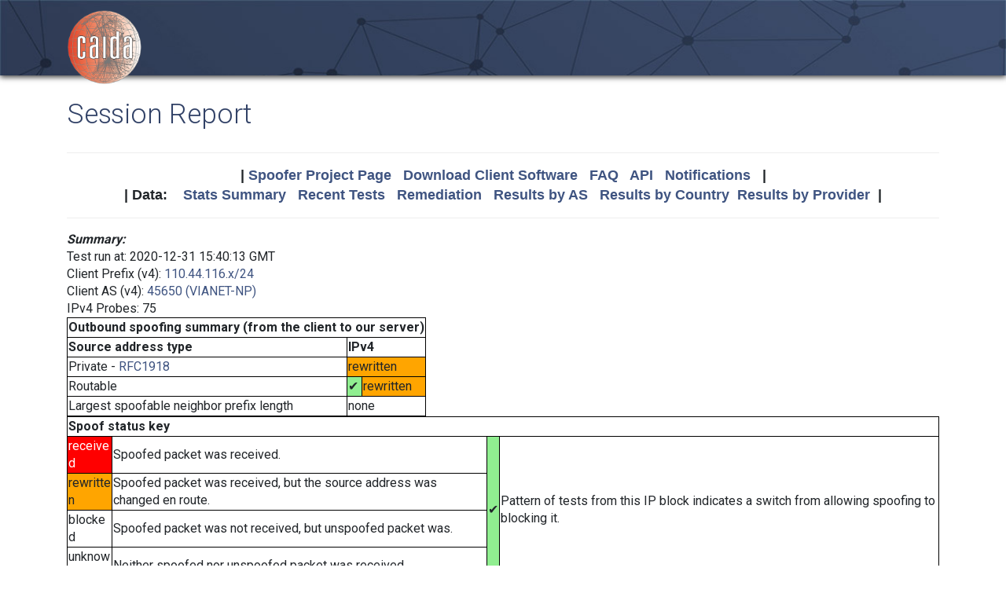

--- FILE ---
content_type: text/html; charset=UTF-8
request_url: https://spoofer.caida.org/report.php?sessionid=1055021
body_size: 7532
content:
<!DOCTYPE html PUBLIC "-//W3C//DTD HTML 4.01 Transitional//EN"
   "http://www.w3.org/TR/html4/loose.dtd">
<html>
<head>
 <meta NAME='Description' CONTENT='Spoofer Project'>
 <meta NAME='Keywords' CONTENT='IP Spoofing, Source Address Validation, Spoofer, Project'>
<meta http-equiv="Content-Type" content="text/html; charset=UTF-8" />
<meta http-equiv="X-UA-Compatible" content="IE=edge" />
<title>Session Report</title>

<link rel="icon" href="https://www.caida.org/favicon.ico">
<link rel="apple-touch-icon" sizes="180x180" href="https://www.caida.org/apple-touch-icon.png">
<link rel="icon" type="image/png" sizes="32x32" href="https://www.caida.org/favicon-32x32.png">
<link rel="icon" type="image/png" sizes="16x16" href="https://www.caida.org/favicon-16x16.png">
<link rel="manifest" href="https://www.caida.org/site.webmanifest">
<link rel="mask-icon" href="https://www.caida.org/safari-pinned-tab.svg" color="#e37d35">
<meta name="msapplication-TileColor" content="#2b5797">
<meta name="theme-color" content="#ffffff">

<link rel="stylesheet" href="https://stackpath.bootstrapcdn.com/bootstrap/4.5.2/css/bootstrap.min.css" integrity="sha384-JcKb8q3iqJ61gNV9KGb8thSsNjpSL0n8PARn9HuZOnIxN0hoP+VmmDGMN5t9UJ0Z" crossorigin="anonymous">

<script src="https://code.jquery.com/jquery-3.5.1.min.js" integrity="sha256-9/aliU8dGd2tb6OSsuzixeV4y/faTqgFtohetphbbj0=" crossorigin="anonymous"></script>
<script src="https://cdn.jsdelivr.net/npm/popper.js@1.16.1/dist/umd/popper.min.js" integrity="sha384-9/reFTGAW83EW2RDu2S0VKaIzap3H66lZH81PoYlFhbGU+6BZp6G7niu735Sk7lN" crossorigin="anonymous"></script>
<script src="https://stackpath.bootstrapcdn.com/bootstrap/4.5.2/js/bootstrap.min.js" integrity="sha384-B4gt1jrGC7Jh4AgTPSdUtOBvfO8shuf57BaghqFfPlYxofvL8/KUEfYiJOMMV+rV" crossorigin="anonymous"></script>
  
<link href="https://www.caida.org/css/htmlwrapper-print.min.css" media="print" type="text/css" rel="stylesheet">
<link rel="stylesheet" href="https://www.caida.org/css/htmlwrapper.min.css">

<style media="screen, projection" type="text/css">

    /*-- begin stylesheet --*/
    /*-- end stylesheet --*/
</style>
<script type="text/javascript" src="jquery.tablesorter.min.js"></script>
<link href="spoofer.css" type="text/css" rel="stylesheet">
    <!-- begin javascript -->
    <!-- end javascript -->

    <!-- begin head -->
    <!-- end head -->

</head>
<body class='page page-default-list'>
  <div class="wrapper">
    <header>
      <div class='header'>
        <div class="container">
          <div class="logo">
            <a href="https://www.caida.org/"><img alt="Logo" src="https://www.caida.org/images/caida.png" title="CAIDA - Center for Applied Internet Data Analysis" /></a>
          </div>
          <div class="logo-mobile">
            <a href="https://www.caida.org/"><img alt="Logo" src="https://www.caida.org/images/caida_mobile.png" title="CAIDA - Center for Applied Internet Data Analysis" /></a>
          </div>
        </div>
      </div>
    </header>
    <div class="container pt-2 pt-md-3 pb-3 pb-md-6" data-id="elsecontainer">
      <h1 class="title">
        Session Report      </h1>
      <div class="hrwrap">
  <!-- begin summarybox -->
  <div align="center">
  <font size="+1" face="Helvetica,Arial,sans-serif">
  <b>
  |
  <a href="https://www.caida.org/projects/spoofer/">Spoofer Project Page</a> &nbsp;
  <a href="https://www.caida.org/projects/spoofer/#software">Download Client Software</a> &nbsp;
  <a href="https://www.caida.org/projects/spoofer/faq.xml">FAQ</a> &nbsp;
  <a href="https://www.caida.org/projects/spoofer/data-api.xml">API</a> &nbsp;
  <a href="https://spoofer.caida.org/register.php">Notifications</a> &nbsp;
  |
  </b>
  </font>
  </div>
  <div align="center">
  <font face="Helvetica,Arial,sans-serif" size="+1">
  <b>
  |
  Data:&nbsp;&nbsp;&nbsp;
  <a href="http://spoofer.caida.org/summary.php">Stats&nbsp;Summary</a> &nbsp;
  <a href="http://spoofer.caida.org/recent_tests.php">Recent&nbsp;Tests</a> &nbsp;
  <a href="http://spoofer.caida.org/remedy.php">Remediation</a> &nbsp;
  <a href="http://spoofer.caida.org/as_stats.php">Results&nbsp;by&nbsp;AS</a> &nbsp;
  <a href="http://spoofer.caida.org/country_stats.php">Results&nbsp;by&nbsp;Country</a>&nbsp;
  <a href="http://spoofer.caida.org/provider.php">Results&nbsp;by&nbsp;Provider</a>&nbsp;
  |
  </b></font>
</div>





  <!-- end summarybox -->
        <div style="clear: both"></div>
      </div>
  <!-- begin content -->








<script src='cytoscape.min.js'></script>
<script src='elk.bundled.js'></script>
<script src='cytoscape-elk.min.js'></script>
<script src='network_graph.js'></script>




<strong><i>Summary:</i></strong>

<blockquote>

Test run at: 2020-12-31 15:40:13 GMT<br>
Client Prefix (v4): <a href='recent_tests.php?subnet_include=110.44.116.x/24'>110.44.116.x/24</a><br>
Client AS (v4): <a href='recent_tests.php?as_include=45650'>45650 (VIANET-NP)</a><br>
IPv4 Probes: 75<br>

<table>
  <tr><th colspan=5>Outbound spoofing summary (from the client to our server)</th></tr>
  <tr><th>Source address type</th>
<th colspan=2>IPv4</th>  </tr>
  <tr><td>Private -
<a href="http://www.ietf.org/rfc/rfc1918.txt">RFC1918</a></td>
<td colspan=2 style='background-color:orange'>rewritten</td>  </tr>
  <tr><td>Routable</td>
<td style='background-color:lightgreen'>&#x2714;</td><td  style='background-color:orange'>rewritten</td>  </tr>
  <tr><td>Largest spoofable neighbor prefix length</td>
<td colspan=2>none</td>  </tr>


</table>

<table><tr><th colspan=5>Spoof status key</th></tr><tr><td colspan=2 style='background-color:red'><font style='color:white'>received</font></td><td>Spoofed packet was received.</td><td rowspan=4 style='background-color:lightgreen'>&#x2714;</td><td rowspan=4>Pattern of tests from this IP block indicates a switch from allowing spoofing to blocking it.</td></tr><tr><td colspan=2 style='background-color:orange'>rewritten</td><td>Spoofed packet was received, but the source address was changed en route.</td></tr><tr><td colspan=2>blocked</td><td>Spoofed packet was not received, but unspoofed packet was.</td></tr><tr><td colspan=2>unknown</td><td>Neither spoofed nor unspoofed packet was received.</td></tr></table>

</blockquote>

<p><strong><i>Warnings:</i></strong>
<ul style='list-style: none;'>
<li>&#x26a0;&#xfe0f; Your host is behind a Network Address Translation (NAT) router or firewall which rewrites the source addresses of the test traffic.  To test your provider's network further, you must remove the NAT/firewall/router and connect directly.</li>
</ul>
<strong><i>IPv4 AS Route:</i></strong>
<blockquote>
This test run probed the following paths in order to infer your
ability to send different spoofed source packets.  Each node
in the graph corresponds to an autonomous system, i.e.
different Internet service providers.  NOTE:  This graph does NOT show if
an AS blocks spoofed packets, only the path taken by received spoofed
packets.  The <a href="display_traces.php?sessionid=1055021">IP Path Details</a>
are available for this run.  If non-spoofed packets weren't received at
a destination, the traceroute to that destination is not included in this
graph and may even cause a totally empty graph.
<pre></pre>
  <img src="key.php" align="center">
<noscript>
  <img src="outputASgraph.php?graph=[-1,&quot;c&quot;,&quot;45650&quot;,&quot;18222&quot;,&quot;9498&quot;,&quot;2603&quot;,&quot;1103&quot;,-1,&quot;c&quot;,&quot;45650&quot;,&quot;18222&quot;,&quot;9498&quot;,&quot;3356&quot;,&quot;3549&quot;,&quot;38022&quot;,&quot;16509&quot;,&quot;681&quot;,-1,&quot;c&quot;,&quot;45650&quot;,&quot;18222&quot;,&quot;9498&quot;,&quot;3491&quot;,&quot;786&quot;,-1,&quot;c&quot;,&quot;45650&quot;,&quot;18222&quot;,&quot;9498&quot;,&quot;4637&quot;,&quot;2907&quot;,&quot;7660&quot;,-1,&quot;c&quot;,&quot;45650&quot;,&quot;18222&quot;,&quot;9498&quot;,&quot;7473&quot;,&quot;2152&quot;,&quot;195&quot;,&quot;1909&quot;,-1,&quot;c&quot;,&quot;45650&quot;,&quot;18222&quot;,&quot;9498&quot;,&quot;7473&quot;,&quot;2152&quot;,&quot;195&quot;,&quot;1909&quot;,-1,&quot;c&quot;,&quot;45650&quot;,&quot;18222&quot;,&quot;9498&quot;,&quot;7473&quot;,&quot;786&quot;,&quot;1213&quot;,-1,&quot;c&quot;,&quot;45650&quot;,&quot;18222&quot;,&quot;9498&quot;,&quot;7575&quot;]&middle=NAT" align="center">
</noscript>
  <div id="as_graph4"></div>
<script>
graph4_handle = document.getElementById("as_graph4");
graph4_handle.style.width = "100%";
graph4_handle.style.height = "800px";
traces = JSON.parse('{"78.41.116.2":{"trace":[{"hop":"1","addr":"192.168.1.1","asn":"0","hostname":null},{"hop":"2","addr":"192.168.10.1","asn":"0","hostname":null},{"hop":"3","addr":"110.44.116.x\/32","asn":"45650"},{"hop":"4","addr":"202.51.76.24","asn":"45650","hostname":null},{"hop":"5","addr":"110.44.112.65","asn":"45650","hostname":"ae0-bg1.vianet.com.np"},{"hop":"6","addr":"125.18.98.249","asn":"9498","hostname":null},{"hop":"7","addr":"182.79.240.206","asn":"9498","hostname":null},{"hop":"8","addr":"80.81.192.172","asn":"0","hostname":"ipv4.decix-frankfurt.core1.fra1.he.net"},{"hop":"9","addr":"72.52.92.86","asn":"6939","hostname":"100ge11-1.core1.fra2.he.net"},{"hop":"10","addr":"184.105.223.110","asn":"6939","hostname":"100ge0-33.core2.muc1.he.net"},{"hop":"12","addr":"184.104.204.134","asn":"6939","hostname":"fonira-telekom-gmbh.10gigabitethernet4-10.core1.vie1.he.net"},{"hop":"13","addr":"92.42.137.254","asn":"47692","hostname":"ae9.edge01.ndc2.vie.nessus.at"},{"hop":"14","addr":"78.41.115.30","asn":"35492","hostname":"ten2-501-r01nessus.bb.funkfeuer.at"},{"hop":"15","addr":"78.41.115.114","asn":"35492","hostname":"ten2-533-sw01vault.bb.funkfeuer.at"},{"hop":"16","addr":"78.41.116.2","asn":"35492","hostname":"rasberry-caida"}],"status":["n"]},"128.223.157.13":{"trace":[{"hop":"1","addr":"192.168.1.1","asn":"0","hostname":null},{"hop":"2","addr":"192.168.10.1","asn":"0","hostname":null},{"hop":"3","addr":"110.44.116.x\/32","asn":"45650"}],"status":["n"]},"128.232.97.9":{"trace":[{"hop":"1","addr":"192.168.1.1","asn":"0","hostname":null},{"hop":"2","addr":"192.168.10.1","asn":"0","hostname":null},{"hop":"3","addr":"110.44.116.x\/32","asn":"45650"},{"hop":"4","addr":"202.51.76.24","asn":"45650","hostname":null},{"hop":"5","addr":"110.44.112.65","asn":"45650","hostname":"ae0-bg1.vianet.com.np"},{"hop":"6","addr":"125.18.98.249","asn":"9498","hostname":null},{"hop":"7","addr":"182.79.146.194","asn":"0","hostname":null},{"hop":"8","addr":"63.218.107.193","asn":"3491","hostname":"63-218-107-193.static.pccwglobal.net"},{"hop":"9","addr":"63.218.242.129","asn":"3491","hostname":"hundredge0-3-0-0.br01.ldn04.pccwbtn.net"},{"hop":"11","addr":"146.97.35.169","asn":"786","hostname":"ae23.londtt-sbr1.ja.net"},{"hop":"12","addr":"146.97.33.62","asn":"786","hostname":"ae28.londtw-sbr2.ja.net"},{"hop":"13","addr":"146.97.33.29","asn":"786","hostname":"ae31.lowdss-sbr1.ja.net"},{"hop":"14","addr":"146.97.35.246","asn":"786","hostname":"ae26.lowdss-ban1.ja.net"},{"hop":"15","addr":"146.97.41.38","asn":"786","hostname":"uoc.ja.net"},{"hop":"16","addr":"131.111.6.81","asn":"786","hostname":"b-ec.c-ce.net.cam.ac.uk"},{"hop":"17","addr":"131.111.6.14","asn":"786","hostname":"c-ce.d-we.net.cam.ac.uk"},{"hop":"18","addr":"193.60.89.2","asn":"786","hostname":"d-we.gatwick.net.cl.cam.ac.uk"},{"hop":"19","addr":"128.232.97.9","asn":"786","hostname":"monitor.ark.caida.cl.cam.ac.uk"}],"status":["c"]},"130.206.158.142":{"trace":[{"hop":"1","addr":"192.168.1.1","asn":"0","hostname":null},{"hop":"2","addr":"192.168.10.1","asn":"0","hostname":null},{"hop":"3","addr":"110.44.116.x\/32","asn":"45650"},{"hop":"4","addr":"202.51.76.24","asn":"45650","hostname":null},{"hop":"5","addr":"110.44.112.65","asn":"45650","hostname":"ae0-bg1.vianet.com.np"},{"hop":"6","addr":"125.18.98.249","asn":"9498","hostname":null},{"hop":"7","addr":"182.79.142.80","asn":"0","hostname":null},{"hop":"9","addr":"154.54.57.210","asn":"174","hostname":"be3223.ccr31.vlc02.atlas.cogentco.com"},{"hop":"10","addr":"154.54.57.241","asn":"174","hostname":"be3356.ccr32.mad05.atlas.cogentco.com"},{"hop":"11","addr":"130.117.0.218","asn":"174","hostname":"be2475.rcr51.b015537-1.mad05.atlas.cogentco.com"},{"hop":"12","addr":"149.14.242.226","asn":"174","hostname":null},{"hop":"13","addr":"130.206.245.10","asn":"766","hostname":"ciemat.ae2.uva.rt1.cyl.red.rediris.es"},{"hop":"14","addr":"130.206.245.13","asn":"766","hostname":"uva.ae1.unizar.rt1.ara.red.rediris.es"},{"hop":"15","addr":"130.206.195.2","asn":"766","hostname":"unavarra.xe4-1-0-53.unizar.rt1.ara.red.rediris.es"},{"hop":"16","addr":"130.206.158.2","asn":"766","hostname":"s158m2.unavarra.es"},{"hop":"17","addr":"130.206.158.50","asn":"766","hostname":"s158m50.unavarra.es"},{"hop":"18","addr":"130.206.158.142","asn":"766","hostname":"s158m142.unavarra.es"}],"status":["n"]},"138.44.13.110":{"trace":[{"hop":"1","addr":"192.168.1.1","asn":"0","hostname":null},{"hop":"2","addr":"192.168.10.1","asn":"0","hostname":null},{"hop":"3","addr":"110.44.116.x\/32","asn":"45650"},{"hop":"4","addr":"202.51.76.24","asn":"45650","hostname":null},{"hop":"5","addr":"110.44.112.65","asn":"45650","hostname":"ae0-bg1.vianet.com.np"},{"hop":"6","addr":"125.18.98.249","asn":"9498","hostname":null},{"hop":"7","addr":"182.79.255.9","asn":"9498","hostname":null},{"hop":"8","addr":"198.32.176.177","asn":"0","hostname":"xe-0-0-0.bb1.a.pao.aarnet.net.au"},{"hop":"9","addr":"202.158.194.176","asn":"7575","hostname":"xe-1-2-1.pe2.brwy.nsw.aarnet.net.au"},{"hop":"10","addr":"113.197.15.146","asn":"7575","hostname":"et-3-1-0.pe1.brwy.nsw.aarnet.net.au"},{"hop":"11","addr":"138.44.13.110","asn":"7575","hostname":null}],"status":["c"]},"139.18.1.244":{"trace":[{"hop":"1","addr":"192.168.1.1","asn":"0","hostname":null},{"hop":"2","addr":"192.168.10.1","asn":"0","hostname":null},{"hop":"3","addr":"110.44.116.x\/32","asn":"45650"},{"hop":"4","addr":"202.51.76.24","asn":"45650","hostname":null},{"hop":"5","addr":"110.44.112.65","asn":"45650","hostname":"ae0-bg1.vianet.com.np"},{"hop":"6","addr":"125.18.98.249","asn":"9498","hostname":null},{"hop":"7","addr":"182.79.222.81","asn":"9498","hostname":null},{"hop":"8","addr":"82.98.196.162","asn":"6461","hostname":null},{"hop":"9","addr":"64.125.26.104","asn":"6461","hostname":"ae4.cs1.fra6.de.zip.zayo.com"},{"hop":"10","addr":"64.125.29.55","asn":"6461","hostname":"ae0.cs1.fra9.de.eth.zayo.com"},{"hop":"11","addr":"64.125.30.255","asn":"6461","hostname":"ae27.mpr1.fra4.de.zip.zayo.com"},{"hop":"12","addr":"80.81.193.222","asn":"0","hostname":"cr-erl2-be1.x-win.dfn.de"},{"hop":"13","addr":"188.1.146.210","asn":"680","hostname":"cr-tub2-be10.x-win.dfn.de"},{"hop":"16","addr":"141.57.252.249","asn":"680","hostname":null},{"hop":"17","addr":"139.18.122.86","asn":"680","hostname":"augate-if.rz.uni-leipzig.de"},{"hop":"18","addr":"139.18.1.244","asn":"680","hostname":"lej-de.ark.caida.org"}],"status":["n"]},"192.42.115.98":{"trace":[{"hop":"1","addr":"192.168.1.1","asn":"0","hostname":null},{"hop":"2","addr":"192.168.10.1","asn":"0","hostname":null},{"hop":"3","addr":"110.44.116.x\/32","asn":"45650"},{"hop":"4","addr":"202.51.76.24","asn":"45650","hostname":null},{"hop":"5","addr":"110.44.112.65","asn":"45650","hostname":"ae0-bg1.vianet.com.np"},{"hop":"6","addr":"125.18.98.249","asn":"9498","hostname":null},{"hop":"7","addr":"182.79.222.233","asn":"9498","hostname":null},{"hop":"9","addr":"109.105.97.65","asn":"2603","hostname":"nl-sar.nordu.net"},{"hop":"10","addr":"109.105.98.34","asn":"2603","hostname":"ge-1-0-0.3630.jnr02.asd001a.surf.net"},{"hop":"11","addr":"145.145.176.41","asn":"1103","hostname":"ae24.ut015b-jnx-01.surf.net"},{"hop":"12","addr":"145.145.17.88","asn":"1103","hostname":"e0-1-4-0.ut042a-jnx-01.surf.net"},{"hop":"13","addr":"145.145.17.89","asn":"1103","hostname":"netsurf-router.customer.surf.net"},{"hop":"14","addr":"192.42.115.98","asn":"1103","hostname":null}],"status":["c"]},"192.107.171.130":{"trace":[{"hop":"1","addr":"192.168.1.1","asn":"0","hostname":null},{"hop":"2","addr":"192.168.10.1","asn":"0","hostname":null},{"hop":"3","addr":"110.44.116.x\/32","asn":"45650"},{"hop":"4","addr":"202.51.76.24","asn":"45650","hostname":null},{"hop":"5","addr":"110.44.112.65","asn":"45650","hostname":"ae0-bg1.vianet.com.np"},{"hop":"6","addr":"125.18.98.249","asn":"9498","hostname":null},{"hop":"7","addr":"182.79.224.181","asn":"9498","hostname":null},{"hop":"8","addr":"4.68.71.181","asn":"3356","hostname":null},{"hop":"10","addr":"113.29.115.254","asn":"3549","hostname":null},{"hop":"11","addr":"210.7.33.236","asn":"38022","hostname":"ae0-500.grt.and05-mdr.reannz.co.nz"},{"hop":"12","addr":"210.7.39.9","asn":"38022","hostname":null},{"hop":"13","addr":"210.7.39.10","asn":"38022","hostname":null},{"hop":"14","addr":"130.217.2.60","asn":"681","hostname":null},{"hop":"15","addr":"192.107.171.130","asn":"681","hostname":null}],"status":["c"]},"192.136.136.30":{"trace":[{"hop":"1","addr":"192.168.1.1","asn":"0","hostname":null},{"hop":"2","addr":"192.168.10.1","asn":"0","hostname":null},{"hop":"3","addr":"110.44.116.x\/32","asn":"45650"},{"hop":"4","addr":"202.51.76.24","asn":"45650","hostname":null},{"hop":"5","addr":"110.44.112.65","asn":"45650","hostname":"ae0-bg1.vianet.com.np"},{"hop":"6","addr":"125.18.98.249","asn":"9498","hostname":null},{"hop":"7","addr":"59.144.36.150","asn":"9498","hostname":"aes-static-150.36.144.59.airtel.in"},{"hop":"8","addr":"198.32.118.57","asn":"0","hostname":"core1.nyc4.he.net"},{"hop":"9","addr":"68.105.31.97","asn":"22773","hostname":"nyrkbprj02-ae1.304.rd.ny.cox.net"},{"hop":"10","addr":"68.1.1.7","asn":"22773","hostname":"mrfddsrj02-ae0.0.rd.dc.cox.net"},{"hop":"11","addr":"68.100.2.21","asn":"22773","hostname":"ip68-100-2-21.dc.dc.cox.net"},{"hop":"12","addr":"70.168.110.38","asn":"22773","hostname":"wsip-70-168-110-38.dc.dc.cox.net"},{"hop":"13","addr":"192.136.136.194","asn":"10745","hostname":"host-136-194.arin.net"},{"hop":"14","addr":"192.136.136.230","asn":"10745","hostname":"host-136-230.arin.net"}],"status":["n"]},"192.172.226.242":{"trace":[{"hop":"1","addr":"192.168.1.1","asn":"0","hostname":null},{"hop":"2","addr":"192.168.10.1","asn":"0","hostname":null},{"hop":"3","addr":"110.44.116.x\/32","asn":"45650"},{"hop":"4","addr":"202.51.76.24","asn":"45650","hostname":null},{"hop":"5","addr":"110.44.112.65","asn":"45650","hostname":"ae0-bg1.vianet.com.np"},{"hop":"6","addr":"125.18.98.249","asn":"9498","hostname":null},{"hop":"7","addr":"125.62.180.9","asn":"0","hostname":null},{"hop":"8","addr":"203.208.177.253","asn":"7473","hostname":null},{"hop":"9","addr":"203.208.152.82","asn":"7473","hostname":null},{"hop":"10","addr":"203.208.182.249","asn":"7473","hostname":null},{"hop":"11","addr":"203.208.151.218","asn":"7473","hostname":null},{"hop":"12","addr":"203.208.172.234","asn":"7473","hostname":null},{"hop":"13","addr":"198.32.176.33","asn":"0","hostname":"calren-cenic.paix.net"},{"hop":"14","addr":"137.164.11.89","asn":"2152","hostname":"dc-tri-agg2--oak-agg8-300g.cenic.net"},{"hop":"15","addr":"137.164.11.90","asn":"2152","hostname":"dc-riv-agg8--tri-agg2-300g.cenic.net"},{"hop":"16","addr":"137.164.11.96","asn":"2152","hostname":"dc-sdg-agg4--riv-agg8-300g.cenic.net"},{"hop":"17","addr":"137.164.23.43","asn":"2152","hostname":"dc-sdsc-100ge--sdg-agg4.cenic.net"},{"hop":"18","addr":"192.12.207.46","asn":"195","hostname":"medusa-mx960.sdsc.edu"},{"hop":"19","addr":"192.172.226.242","asn":"1909","hostname":"spoofer-rcv.caida.org"}],"status":["c"]},"192.172.226.247":{"trace":[{"hop":"1","addr":"192.168.1.1","asn":"0","hostname":null},{"hop":"2","addr":"192.168.10.1","asn":"0","hostname":null},{"hop":"3","addr":"110.44.116.x\/32","asn":"45650"},{"hop":"4","addr":"202.51.76.24","asn":"45650","hostname":null},{"hop":"5","addr":"110.44.112.65","asn":"45650","hostname":"ae0-bg1.vianet.com.np"},{"hop":"6","addr":"125.18.98.249","asn":"9498","hostname":null},{"hop":"7","addr":"182.79.152.160","asn":"0","hostname":null},{"hop":"8","addr":"203.208.177.253","asn":"7473","hostname":null},{"hop":"9","addr":"203.208.152.82","asn":"7473","hostname":null},{"hop":"10","addr":"203.208.182.249","asn":"7473","hostname":null},{"hop":"11","addr":"203.208.151.218","asn":"7473","hostname":null},{"hop":"12","addr":"203.208.172.234","asn":"7473","hostname":null},{"hop":"13","addr":"198.32.176.33","asn":"0","hostname":"calren-cenic.paix.net"},{"hop":"14","addr":"137.164.11.89","asn":"2152","hostname":"dc-tri-agg2--oak-agg8-300g.cenic.net"},{"hop":"15","addr":"137.164.11.90","asn":"2152","hostname":"dc-riv-agg8--tri-agg2-300g.cenic.net"},{"hop":"16","addr":"137.164.11.96","asn":"2152","hostname":"dc-sdg-agg4--riv-agg8-300g.cenic.net"},{"hop":"17","addr":"137.164.23.43","asn":"2152","hostname":"dc-sdsc-100ge--sdg-agg4.cenic.net"},{"hop":"18","addr":"192.12.207.46","asn":"195","hostname":"medusa-mx960.sdsc.edu"},{"hop":"19","addr":"192.172.226.247","asn":"1909","hostname":"san-us.ark.caida.org"}],"status":["c"]},"193.1.193.136":{"trace":[{"hop":"1","addr":"192.168.1.1","asn":"0","hostname":null},{"hop":"2","addr":"192.168.10.1","asn":"0","hostname":null},{"hop":"3","addr":"110.44.116.x\/32","asn":"45650"},{"hop":"4","addr":"202.51.76.24","asn":"45650","hostname":null},{"hop":"5","addr":"110.44.112.65","asn":"45650","hostname":"ae0-bg1.vianet.com.np"},{"hop":"6","addr":"125.18.98.249","asn":"9498","hostname":null},{"hop":"7","addr":"125.62.180.9","asn":"0","hostname":null},{"hop":"8","addr":"203.208.177.253","asn":"7473","hostname":null},{"hop":"9","addr":"203.208.172.94","asn":"7473","hostname":null},{"hop":"10","addr":"203.208.182.254","asn":"7473","hostname":null},{"hop":"12","addr":"203.208.178.221","asn":"7473","hostname":null},{"hop":"14","addr":"146.97.42.185","asn":"786","hostname":"ae2-20.leeddc-sta1.ja.net"},{"hop":"15","addr":"146.97.42.181","asn":"786","hostname":"ae2-10.leeddc-sta1.ja.net"},{"hop":"16","addr":"146.97.35.41","asn":"786","hostname":"ae27.manckh-sbr2.ja.net"},{"hop":"17","addr":"193.62.157.214","asn":"786","hostname":"heanet.manckh-sbr1.ja.net"},{"hop":"18","addr":"87.44.50.5","asn":"1213","hostname":"et8-0-0-0.core1-pw.nn.hea.net"},{"hop":"19","addr":"87.44.50.77","asn":"1213","hostname":"et0-0-0-0.core1-blanch.nn.hea.net"},{"hop":"20","addr":"87.44.56.114","asn":"1213","hostname":"po2.bl-spine1.services.hea.net"},{"hop":"22","addr":"193.1.193.136","asn":"786","hostname":"dub.ie.ark.caida.org"}],"status":["c"]},"195.148.124.66":{"trace":[{"hop":"1","addr":"192.168.1.1","asn":"0","hostname":null},{"hop":"2","addr":"192.168.10.1","asn":"0","hostname":null},{"hop":"3","addr":"110.44.116.x\/32","asn":"45650"},{"hop":"4","addr":"202.51.76.24","asn":"45650","hostname":null},{"hop":"5","addr":"110.44.112.65","asn":"45650","hostname":"ae0-bg1.vianet.com.np"},{"hop":"6","addr":"125.18.98.249","asn":"9498","hostname":null},{"hop":"7","addr":"59.144.36.150","asn":"9498","hostname":"aes-static-150.36.144.59.airtel.in"},{"hop":"9","addr":"109.105.97.65","asn":"2603","hostname":"nl-sar.nordu.net"},{"hop":"10","addr":"109.105.97.125","asn":"2603","hostname":"uk-hex.nordu.net"},{"hop":"11","addr":"109.105.97.126","asn":"2603","hostname":"dk-uni.nordu.net"},{"hop":"12","addr":"109.105.97.2","asn":"2603","hostname":"dk-bal2.nordu.net"},{"hop":"13","addr":"109.105.97.9","asn":"2603","hostname":"se-tug.nordu.net"},{"hop":"14","addr":"109.105.102.103","asn":"2603","hostname":"helsinki3.ip.funet.fi"},{"hop":"15","addr":"86.50.255.248","asn":"1741","hostname":"helsinki2-et-1-1-0-1.ip.funet.fi"},{"hop":"16","addr":"86.50.255.250","asn":"1741","hostname":"espoo1-et-0-1-0-1.ip.funet.fi"}],"status":["n"]},"203.181.248.51":{"trace":[{"hop":"1","addr":"192.168.1.1","asn":"0","hostname":null},{"hop":"2","addr":"192.168.10.1","asn":"0","hostname":null},{"hop":"3","addr":"110.44.116.x\/32","asn":"45650"},{"hop":"4","addr":"202.51.76.24","asn":"45650","hostname":null},{"hop":"5","addr":"110.44.112.65","asn":"45650","hostname":"ae0-bg1.vianet.com.np"},{"hop":"6","addr":"125.18.98.249","asn":"9498","hostname":null},{"hop":"7","addr":"182.79.224.183","asn":"9498","hostname":null},{"hop":"8","addr":"210.57.30.86","asn":"4637","hostname":"unknown.telstraglobal.net"},{"hop":"9","addr":"202.84.224.189","asn":"4637","hostname":"i-93.sgpl-core02.telstraglobal.net"},{"hop":"10","addr":"202.84.224.189","asn":"4637","hostname":"i-93.sgpl-core02.telstraglobal.net"},{"hop":"11","addr":"202.84.141.206","asn":"4637","hostname":"i-15750.siko-core01.telstraglobal.net"},{"hop":"12","addr":"202.47.216.210","asn":"4637","hostname":"i-94.siko11.telstraglobal.net"},{"hop":"13","addr":"210.171.224.150","asn":"7527","hostname":"as2907.ix.jpix.ad.jp"},{"hop":"14","addr":"150.99.91.222","asn":"2907","hostname":null},{"hop":"15","addr":"203.181.249.86","asn":"7660","hostname":"tyo-mx2010-xe-1-0-19-v297.jp.apan.net"},{"hop":"16","addr":"203.181.248.51","asn":"7660","hostname":"nrt-jp.ark.caida.org"}],"status":["c"]},"204.235.64.14":{"trace":[{"hop":"1","addr":"192.168.1.1","asn":"0","hostname":null},{"hop":"2","addr":"192.168.10.1","asn":"0","hostname":null},{"hop":"3","addr":"110.44.116.x\/32","asn":"45650"},{"hop":"4","addr":"202.51.76.24","asn":"45650","hostname":null},{"hop":"5","addr":"110.44.112.65","asn":"45650","hostname":"ae0-bg1.vianet.com.np"},{"hop":"6","addr":"125.18.98.249","asn":"9498","hostname":null},{"hop":"7","addr":"116.119.42.61","asn":"9498","hostname":null},{"hop":"8","addr":"168.143.191.228","asn":"2914","hostname":"ae-38.r00.sngpsi07.sg.bb.gin.ntt.net"},{"hop":"9","addr":"129.250.4.133","asn":"2914","hostname":"ae-0.r23.sngpsi07.sg.bb.gin.ntt.net"},{"hop":"10","addr":"129.250.2.243","asn":"2914","hostname":"ae-17.r31.tokyjp05.jp.bb.gin.ntt.net"},{"hop":"11","addr":"129.250.5.23","asn":"2914","hostname":"ae-2.r30.tokyjp05.jp.bb.gin.ntt.net"},{"hop":"12","addr":"129.250.5.78","asn":"2914","hostname":"ae-4.sayonara-job.r25.snjsca04.us.bb.gin.ntt.net"},{"hop":"13","addr":"129.250.3.175","asn":"2914","hostname":"ae-45.sayonara-job.r01.snjsca04.us.bb.gin.ntt.net"},{"hop":"15","addr":"143.56.224.150","asn":"668","hostname":"np-lag-5-188-px-p2p.equinix-iad.core.dren.net"},{"hop":"16","addr":"143.56.245.2","asn":"668","hostname":"int-lag-102-3840-nd-px.equinix-iad.core.dren.net"},{"hop":"17","addr":"140.6.0.3","asn":"668","hostname":"np-5-1-1-nd.apg.core.dren.net"},{"hop":"18","addr":"140.6.3.163","asn":"668","hostname":"cpe-1-1-3-h-root-nd.apg.core.dren.net"},{"hop":"19","addr":"204.235.64.14","asn":"668","hostname":"bwi-us.ark.caida.arl.army.mil"}],"status":["n"]},"205.166.205.222":{"trace":[{"hop":"1","addr":"192.168.1.1","asn":"0","hostname":null},{"hop":"2","addr":"192.168.10.1","asn":"0","hostname":null},{"hop":"3","addr":"110.44.116.x\/32","asn":"45650"},{"hop":"4","addr":"202.51.76.24","asn":"45650","hostname":null},{"hop":"5","addr":"110.44.112.65","asn":"45650","hostname":"ae0-bg1.vianet.com.np"},{"hop":"6","addr":"125.18.98.249","asn":"9498","hostname":null},{"hop":"8","addr":"198.32.118.57","asn":"0","hostname":"core1.nyc4.he.net"},{"hop":"9","addr":"184.105.223.165","asn":"6939","hostname":"100ge16-1.core1.ash1.he.net"},{"hop":"10","addr":"184.105.80.202","asn":"6939","hostname":"100ge2-1.core1.lax1.he.net"},{"hop":"11","addr":"72.52.92.122","asn":"6939","hostname":"100ge14-1.core1.lax2.he.net"},{"hop":"12","addr":"184.104.192.234","asn":"6939","hostname":"100ge0-36.core2.lax2.he.net"},{"hop":"13","addr":"184.104.193.234","asn":"6939","hostname":"100ge4-1.core1.hnl1.he.net"},{"hop":"14","addr":"64.62.205.38","asn":"6939","hostname":"university-of-hawaii.10gigabitethernet11-17.core1.hnl1.he.net"},{"hop":"15","addr":"166.122.213.27","asn":"6360","hostname":"xe-0-0-3-105-ohelo-re0.uhnet.net"},{"hop":"16","addr":"205.166.205.43","asn":"6360","hostname":"et-1-2-0-71-kolanut-re0.uhnet.net"},{"hop":"17","addr":"128.171.64.2","asn":"6360","hostname":"vl-81-itc-e16-extcolo4550.uhnet.net"}],"status":["n"]},"205.189.33.78":{"trace":[{"hop":"1","addr":"192.168.1.1","asn":"0","hostname":null},{"hop":"2","addr":"192.168.10.1","asn":"0","hostname":null},{"hop":"3","addr":"110.44.116.x\/32","asn":"45650"},{"hop":"4","addr":"202.51.76.24","asn":"45650","hostname":null},{"hop":"5","addr":"110.44.112.65","asn":"45650","hostname":"ae0-bg1.vianet.com.np"},{"hop":"6","addr":"125.18.98.249","asn":"9498","hostname":null},{"hop":"7","addr":"59.144.36.150","asn":"9498","hostname":"aes-static-150.36.144.59.airtel.in"},{"hop":"8","addr":"198.32.160.86","asn":"0","hostname":"rd1hu-fe10-0.ny.shawcable.net"},{"hop":"9","addr":"66.163.76.97","asn":"6327","hostname":"rc3ec-be7.il.shawcable.net"},{"hop":"10","addr":"66.163.65.5","asn":"6327","hostname":"rc4fs-be10.mt.shawcable.net"},{"hop":"12","addr":"66.244.255.94","asn":"6327","hostname":"rx0sh-canarie.mt.bigpipeinc.com"},{"hop":"13","addr":"205.189.33.78","asn":"53904","hostname":"yto-ca.ark.caida.org"}],"status":["n"]}}');
cyto_graphPaths("as_graph4", traces, 'NAT');
</script>
</blockquote>
<p>


<strong><i>IPv4 Adjacent Netblock Testing:</i></strong>

<blockquote>
<p>Your host (110.44.116.x/24) can spoof 0 neighboring addresses</p><br \>
<table>
<tr><th>Spoofed source address (anon)</th><th>Prefix<br />Length</th><th>ASN of spoofed<br />source address</th><th>Received</th></tr>
<tr><td>110.44.116.x/24</td><td>/31</td><td>45650</td><td style='background-color:orange'>rewritten</td></tr>
<tr><td>110.44.116.x/24</td><td>/30</td><td>45650</td><td style='background-color:orange'>rewritten</td></tr>
<tr><td>110.44.116.x/24</td><td>/29</td><td>45650</td><td style='background-color:orange'>rewritten</td></tr>
<tr><td>110.44.116.x/24</td><td>/28</td><td>45650</td><td style='background-color:orange'>rewritten</td></tr>
<tr><td>110.44.116.x/24</td><td>/27</td><td>45650</td><td style='background-color:orange'>rewritten</td></tr>
<tr><td>110.44.116.x/24</td><td>/26</td><td>45650</td><td style='background-color:orange'>rewritten</td></tr>
<tr><td>110.44.116.x/24</td><td>/25</td><td>45650</td><td style='background-color:orange'>rewritten</td></tr>
<tr><td>110.44.116.x/24</td><td>/24</td><td>45650</td><td style='background-color:orange'>rewritten</td></tr>
<tr><td>110.44.117.x/24</td><td>/23</td><td>45650</td><td style='background-color:orange'>rewritten</td></tr>
<tr><td>110.44.118.x/24</td><td>/22</td><td>45650</td><td style='background-color:orange'>rewritten</td></tr>
<tr><td>110.44.112.x/24</td><td>/21</td><td>45650</td><td style='background-color:orange'>rewritten</td></tr>
<tr><td>110.44.124.x/24</td><td>/20</td><td>45650</td><td style='background-color:orange'>rewritten</td></tr>
<tr><td>110.44.100.x/24</td><td>/19</td><td>132137</td><td style='background-color:orange'>rewritten</td></tr>
<tr><td>110.44.84.x/24</td><td>/18</td><td>9351</td><td style='background-color:orange'>rewritten</td></tr>
<tr><td>110.44.52.x/24</td><td>/17</td><td>17878</td><td style='background-color:orange'>rewritten</td></tr>
<tr><td>110.44.244.x/24</td><td>/16</td><td>9845</td><td style='background-color:orange'>rewritten</td></tr>
<tr><td>110.45.116.x/24</td><td>/15</td><td>10066</td><td style='background-color:orange'>rewritten</td></tr>
<tr><td>110.46.116.x/24</td><td>/14</td><td>9845</td><td style='background-color:orange'>rewritten</td></tr>
<tr><td>110.40.116.x/24</td><td>/13</td><td>UNROUTED</td><td style='background-color:orange'>rewritten</td></tr>
<tr><td>110.36.116.x/24</td><td>/12</td><td>38264</td><td style='background-color:orange'>rewritten</td></tr>
<tr><td>110.60.116.x/24</td><td>/11</td><td>9394</td><td style='background-color:orange'>rewritten</td></tr>
<tr><td>110.12.116.x/24</td><td>/10</td><td>9318</td><td style='background-color:orange'>rewritten</td></tr>
<tr><td>110.108.116.x/24</td><td>/9</td><td>9394</td><td style='background-color:orange'>rewritten</td></tr>
<tr><td>110.172.116.x/24</td><td>/8</td><td>45996</td><td style='background-color:orange'>rewritten</td></tr>
</table>
<p />

<h4>Meaning of status in Received column:</h4>
<table>
<tr><td style='background-color:orange'>rewritten</td><td>The source address of the probe packets we received differs from the spoofed address.  It appears that an intermediate device is rewriting your packet headers.</td></tr></table>
</blockquote>

<p>



<strong><i>IPv4 Outbound Filtering Depth:</i></strong>
<blockquote>

    The <a href="tracefilter.php">tracefilter</a> test found your host 
  unable to spoof routable, non-adjacent source addresses through 
  even the first IP hop.
  </blockquote>





<strong><i>Summary:</i></strong>
<blockquote>
The results from all tests are aggregated to produce a summary
"<a href="/summary.php">State of IP Spoofing</a>" report.
</blockquote>


<strong><i>Feedback:</i></strong>
<blockquote>
We welcome questions and feedback to the <a
href="mailto:spoofer-info@caida.org">Spoofer Information Mailing List</a>
and invite users to join the <a
href="https://mailman.caida.org/mailman/listinfo/spoofer-users">Spoofer
Users Mailing List</a> for discussion and announcements.
</blockquote>

  <!-- end content -->
    </div> <!-- end of content container id=elsecontainer-->
</div><!-- end wrapper -->
    <div class="text-center">
      <div class="d-flex justify-content-center text-muted">
      <small class="mx-3">
        <div class="ml-2">
        <i class="fa fa-edit"></i> 
        <strong>Last Modified</strong> 
        <script type="text/javascript">
        <!--
        document.write(document.lastModified);
        //-->
        </script>
        </div>
      </small>
      </div>
    </div>
    <footer>
      <div class="sub-footer">
        <div class="container">
          <div class="row">
            <div class="col-2" id="userpreferences">   
            </div>
            <div class="col-8">
              <div class="sub-footer-inner">
                <ul>
                  <li>Center&nbsp;for Applied Internet&nbsp;Data&nbsp;Analysis based at the <a href="https://www.sdsc.edu/">University&nbsp;of&nbsp;California's San&nbsp;Diego&nbsp;Supercomputer&nbsp;Center</a></li>
                </ul>          
              </div>
            </div>
            <div class="col-2">
              <div class="sub-footer-inner">
                <a href="https://www.caida.org/about/legal/privacy/">Privacy</a>
              </div>
            </div>
          </div>
        </div>
      </div>
    </footer>
  </div>
</body>
</html>
